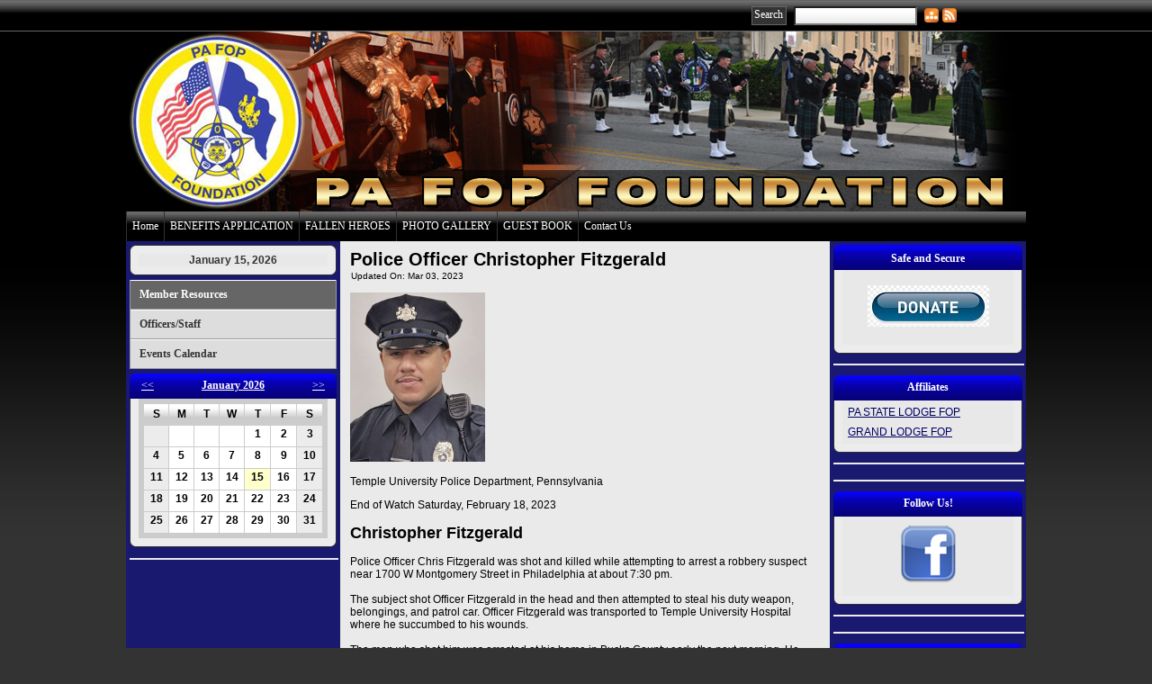

--- FILE ---
content_type: text/html;charset=UTF-8
request_url: https://pafopfoundation.org/?zone=/unionactive/view_article.cfm&HomeID=887796&page=Fallen20Officers
body_size: 54204
content:

<!DOCTYPE HTML PUBLIC "-//W3C//DTD HTML 4.01//EN" "http://www.w3.org/TR/html4/strict.dtd">
<html>
<head>

<title>PA FOP Foundation | FALLEN HEROES</title>
<meta name="keywords" content="union made, FOP">
<meta name="description" content="PA FOP Foundation">

<meta http-equiv="Content-Type" content="text/html; charset=utf-8">
<link rel="stylesheet" type="text/css" href="https://ajax.googleapis.com/ajax/libs/dojo/1.7.3/dijit/themes/tundra/tundra.css">
<link rel="stylesheet" title="site" type="text/css" href="site.css">
<link rel="stylesheet" title="site" type="text/css" href="custom_site.css">
<link rel="stylesheet" title="site" type="text/css" href="adminsite.css">
<link rel="shortcut icon" href="/favicon.ico" />
<script type="text/javascript" src="https://ajax.googleapis.com/ajax/libs/dojo/1.7.3/dojo/dojo.js" djConfig="parseOnLoad:true"></script>
<script src="js/site.js" type="text/javascript"></script>
<meta property="og:title" content="Police Officer Christopher Fitzgerald" />
    								<meta property="og:description" content=" 

Temple University Police Department, Pennsylvania

End of Watch Saturday, February 18, 2023



Christopher Fitzgerald

Police Officer Chris Fitzgerald was shot and killed while attempting to arrest a robbery suspect near 1700 W Montgomery Street in Philadelphia at about 7:30 pm." /><meta property="og:image" content="http://pafopfoundation.org/images/spacer.png" /></head>

<body id="body" class="tundra">

 <div><a name="top"></a></div>
 <table width="100%" border="0" cellspacing="0" cellpadding="0">
  <tr>
      <td align="center" valign="middle" class="toptable">
      <table width="930" border="0" cellspacing="0" cellpadding="0">
  <tr>
    <td><table border="0" cellspacing="0" cellpadding="0">
                  <tr>
                    
                      <td>&nbsp;</td>
                    
                  </tr>
              </table></td>
    <td align="right"><table border="0" cellspacing="0" cellpadding="0">
      <tr>
        <td align="right" valign="middle"><table width="100%" border="0" cellspacing="0" cellpadding="2">
          <tr>
            <td width="50" align="right" valign="top">                    
                      <form action="index.cfm?zone=/unionactive/search_page.cfm" method="post" name="form1" id="form1" style="margin:0px; padding:0px">
                        <table width="100%" border="0" cellspacing="0" cellpadding="4">
                          <tr>
                            <td valign="middle"><input type="submit" name="Submit" value="Search" class="buttoncolortop" /></td>
                            <td valign="middle"><input type="text" name="keyterm" size="15" maxlength="100" style="height:15px; background-image:url(js/dijit/themes/tundra/images/buttonEnabled.png);" />
                                <input type="hidden" name="action" value="search" /></td>
                          </tr>
                        </table>
                      </form>
                   </td>
            </tr>
        </table></td>
        <td width="20" valign="middle"><a href="" onclick="updatemain2column('index_blank.cfm?zone=/unionactive/sitemap.cfm');return false;"><img src="images/sitemapicon.png" alt="Site Map Icon" width="16" height="16" hspace="2" vspace="0" border="0" style="margin-top:3px" title="Site Map" /></a></td>
        <td width="20" valign="middle">
         
        <table border="0" cellspacing="0" cellpadding="0">
          <tr>
            <td align="right"><a href="" onclick="updatemain2column('index_blank.cfm?zone=/unionactive/rss_feeds.cfm');return false;"><img src="images/rss-icon.png" alt="RSS Feed icon" width="16" height="16" hspace="2" vspace="0" border="0" style="margin-top:3px" title="RSS Feeds" /></a></td>
            </tr>
        </table>        </td>
         <td valign="middle" width="40">
        
       
        <!-- AddThis Button BEGIN -->
<div class="addthis_toolbox addthis_default_style ">
<a class="addthis_button_facebook" style="cursor:pointer"></a>
<a class="addthis_button_twitter" style="cursor:pointer"></a></div>
<script type="text/javascript" src="https://s7.addthis.com/js/250/addthis_widget.js##username=xa-4cdb90377b31f759"></script>
<!-- AddThis Button END -->
        </td>
        </tr>
    </table></td>
  </tr>
</table>
</td>
    </tr>
</table>



<table width="100%" border="0" cellspacing="0" cellpadding="0" align="center">

  
    <tr>
      <td class="tablefarleft">&nbsp;</td>
      <td><table width="100%" border="0" cellpadding="0" cellspacing="0">
          <tr>
            <td valign="top">    <div><a name="top"></a></div> 
   <table width="100%" border="0" cellspacing="0" cellpadding="0" align="center">
    <tr> 
      <td valign="middle" > 
        <table width="100%" border="0" align="center" cellpadding="0" cellspacing="0">
          <tr> 
            <td  valign="middle"> 
              <table width="100%" border="0" cellspacing="0" cellpadding="0">
                <tr> 
                  <td > 
                    
                    <table width="100%" border="0" cellspacing="0" cellpadding="0">
                      <tr> 
                        <td width="90%"> 
                          
                          <img src="images/WH_FOP_PAfndtn.png" border=0 vspace="0" hspace="0" align="left"> 
                                                  </td>
                      </tr>
                    </table>                  </td>
                </tr>
              </table>            </td>
          </tr>
        </table>      </td>
    </tr>
  </table>

<!--[if lte IE 8]>
<script type="text/javascript" src="/menu/nodefire.js"></script>
<![endif]-->

<!--[if gt IE 8]>
<script type="text/javascript" src="/menu/nodefire_IE9.js"></script>
<![endif]-->

<![if !IE]>
<script type="text/javascript" src="/menu/nodefire.js"></script>
<![endif]>

	
		<!--[if lte IE 6]><style type="text/css">.nfPure .nfItem{width:0px;}</style><![endif]-->
		<!--[if lte IE 7]><style type="text/css">.nfMain,.nfMain .nfLink,.nfMain .nfSubS{zoom:1;}.nfPure .nfLink:hover{z-index:1101;}.nfPure .nfItem{display:inline !important;}</style><![endif]-->
		<style type="text/css">.nfMain, .nfSubC, .nfSubS{list-style:none;margin:0px;padding:0px;}.nfMain{position:relative;z-index:500;}.nfMain .nfSubC{visibility:hidden;position:absolute;}.nfMain .nfItem, .nfMain .nfLink{list-style:none;position:relative;display:block;white-space:nowrap;margin:0px;}.nfMain:after{content: ".";display:block;height:0px;clear:both;overflow:hidden;}.nfPure .nfItem:hover, .nfPure .nfItem:hover>.nfSubC{z-index:1101;visibility:inherit;}.nfPure .nfLink:focus{z-index:1102;}.nfMain .nfJSActiveItem{z-index:1101;}.nfMain .nfJSShowSub{z-index:1101;visibility:inherit;}.nfMain .nfItem div.nfLink {cursor:default;}.nfMain .nfItem {float:left;}.nfMain .nfItem .nfItem {float:none;}.nfMain .nfItem .nfSubC {top:100%;left:0px;width:auto;}.nfMain .nfSubC .nfItem .nfSubC {top:0px;left:100%;width:auto;}</style>
        
    
    
		<link rel="stylesheet" href="menu/styles.css" type="text/css">

        
        <ul id="myMenu" class="nfMain nfPure">
        
<li class="nfItem"><a href="index.cfm" class="nfLink">Home</a></li>

	
    <li class="nfItem"><a href="?zone=/unionactive/view_page.cfm&page=Benefits20Application" class="nfLink">BENEFITS APPLICATION</a>
    
		
	
	</li>

		
    <li class="nfItem"><a href="?zone=/unionactive/view_page.cfm&page=Fallen20Officers" class="nfLink">FALLEN HEROES</a>
    
		
	
	</li>

		
    <li class="nfItem"><a href="index.cfm?zone=/unionactive/gallery_view.cfm" class="nfLink">PHOTO GALLERY</a>
    
		
	
	</li>

		
    <li class="nfItem"><a href="index.cfm?zone=/unionactive/guestbook_form_060907.cfm" class="nfLink">GUEST BOOK</a>
    
		
	
	</li>

		
<li class="nfItem"><a href="?zone=/unionactive/contact.cfm" class="nfLink">Contact Us</a></li>

    
</ul>







<script type="text/javascript">


		/* ~~~~~~~ Create a new menu widget object with the API. ~~~~~~~~~~~~~*/

		//Menu configuration properties (hide and show timers in Milliseconds)
		var config = {showTimerMS:250,hideTimerMS:250};

		//Pass the menu object construcor an ID or object representing the root node of your structure
		var myMenu = new NF.widget.menu("myMenu", config);
	


		/*~~~~~~~~ Sub Show Animation w/Replicator ~~~~~~~~~~~~~*/

		//Create an animation clip for showing the menu.  Animate the CSS clip style from the center out.
		var clip = new NF.anim.clip({clip:{start:{value:'50% 50% 50% 50%', refNode:"self"}, end:{value:'0% 100% 100% 0%', refNode:"self"}}}, {frames:6,reset:true,hook:"NFplayOnSubShow"});

		//Create a new replicator where the master object is the clip. (Applies the clip effect to all sub menus)
		var subAnim_Show_Replicator = new NF.replicator("transition", {master:clip,widgetClass:"nfSubC",widgetLevel:'level>=1'});
		myMenu.addReplicator(subAnim_Show_Replicator);



		/*~~~~~~~~ Sub Hide Animation w/Replicator ~~~~~~~~~~~~~*/

		//Create an animation clip for hiding the menu.  Animate the CSS clip style from the edges to the center.
		clip = new NF.anim.clip({clip:{start:{value:'0% 100% 100% 0%', refNode:"self"}, end:{value:'50% 50% 50% 50%', refNode:"self"}}}, {frames:6,reset:true,hook:"NFplayOnSubHide"});

		//Create a new replicator where the master object is the clip. (Applies the clip effect to all sub menus)
		var subAnim_Hide_Replicator = new NF.replicator("transition", {master:clip,widgetClass:"nfSubC",widgetLevel:'level>=1'});
		myMenu.addReplicator(subAnim_Hide_Replicator);

	


		/* ~~~~~~~ Activate the menu object. (Converts the pure CSS menu to a script enhanced widget) ~~~~~~~~~~~~~*/

		//Activate the menu
		myMenu.activate();

	
	</script></td>
          </tr>
        </table></td>
      <td class="tablefarright">&nbsp;</td>
    </tr>
  
  <tr>
    <td valign="top" class="tablefarleftbottom">&nbsp;</td>
    <td valign="top" class="tableinner"><table width="100%" border="0" class="maintable" align="center" cellpadding="0" cellspacing="0">
        <tr>
          
            <td valign="top" bgcolor="#191970" class="leftcolumn">
            <table width="100%" border="0" cellspacing="0" cellpadding="0" class=newback>
                <tr>
                  <td><div id="leftcolumnspot" dojotype="dijit.layout.ContentPane" style="overflow:visible;">

		
                      <table width="100%" border="0" cellpadding="0" cellspacing="0" class="lefttable">
                      
                         <tr>
                          <td class="modulebottomspace">
                          
                          <table width="100%" cellpadding="0" cellspacing="0"  border="0" >
                          <tr>
                                <td> <TABLE WIDTH="100%" BORDER="0" CELLSPACING="0" CELLPADDING="0" id="datemodulecontainer" class=datemodulecontainer>
  <TR> 
    <TD class=LTEdge2></td>
    <TD align="center" class="whatsnewTopEdge"></td>
    <TD class=RTEdge2></td>
  </TR>
 <TR> 
    <TD class=LeftEdge><img src="images/spacer.png" width="10" height="10" /></td>
                <TD class="datemodulebox">                      
           
            <TABLE WIDTH="100%" BORDER="0" CELLSPACING="0" CELLPADDING="0" align="center" class="datemodulecontent">
             
              <TR> 
                <TD align="center"> 
                  <span class=datemoduletitle>January 15, 2026</span>
                               </TD>
              </TR>
            </TABLE>  
                     
               </TD>
             <TD class=RightEdge><img src="images/spacer.png" width="10" height="10" /></td>
  </TR> 
  <TR> 
    <TD class=BLEdge></td>
    <TD class=BottomEdge></td>
    <TD class=BREdge></td>
  </TR> 
</TABLE>

                                </td>
                              </tr>
                            </table>
                            
                            
                          </td>
                        </tr>
                        
                         <tr>
                          <td class="modulebottomspace">
                          
                          <table width="100%" cellpadding="0" cellspacing="0"  border="0" >
                          <tr>
                                <td> <script type="text/javascript" src="fullsidemenu/nodefire.js"></script>



	<!--Menu Widget Core CSS [Do not modify!]-->

		<!--[if lte IE 6]><style type="text/css">.nfPure .nfItem{width:0px;}</style><![endif]-->
		<!--[if lte IE 7]><style type="text/css">.nfMain,.nfMain .nfLink,.nfMain .nfSubS{zoom:1;}.nfPure .nfLink:hover{z-index:1101;}.nfPure .nfItem{display:inline !important;}</style><![endif]-->
		<style type="text/css">
#sidemenu.nfMain, #sidemenu.nfSubC, #sidemenu.nfSubS {
	list-style:none;
	margin:0px;
	padding:0px;
}
#sidemenu.nfMain {
	position:relative;
	z-index:1;
}
#sidemenu.nfMain .nfSubC {
	visibility:hidden;
	position:absolute;
}
#sidemenu.nfMain .nfItem, #sidemenu.nfMain .nfLink {
	list-style:none;
	position:relative;
	display:block;
	white-space:nowrap;
	margin:0px;
}
#sidemenu.nfMain:after {
	content: ".";
	display:block;
	height:0px;
	clear:both;
	overflow:hidden;
}
#sidemenu.nfPure .nfItem:hover, #sidemenu.nfPure .nfItem:hover>.nfSubC {
	z-index:1101;
	visibility:inherit;
}
#sidemenu.nfPure .nfLink:focus {
	z-index:1102;
}
.nfMain .nfJSActiveItem {
	z-index:1101;
}
#sidemenu.nfMain .nfJSShowSub {
	z-index:1101;
	visibility:inherit;
}
#sidemenu.nfMain .nfItem div.nfLink {
	cursor:default;
}
#sidemenu.nfMain .nfItem {
	float:left;
}
#sidemenu.nfMain .nfItem .nfItem {
	float:none;
}
#sidemenu.nfMain .nfItem .nfSubC {
	top:100%;
	left:0px;
	width:auto;
}
#sidemenu.nfMain .nfSubC .nfItem .nfSubC {
	top:0px;
	left:100%;
	width:auto;
}
</style>
        
<link rel="stylesheet" href="sidemenu/styles.css" type="text/css">   

<style type="text/css">
#sidemenu.nfMain .nfItem {float:none;width:auto;}
#sidemenu.nfMain .nfItem .nfSubC {top:0px;left:100%;width:auto;}
#sidemenu.nfMain .nfParent .nfLink {background-image:url('../fullsidemenu/images/arrow1_right.gif');background-position:97% 52%;background-repeat:no-repeat;}
</style>
        
	<!--Menu Widget CSS Styles [edit styles.css to change the look of the menu]-->
	
		     
        
        <ul id="sidemenu" class="nfMain nfPure">

  <li class="nfItem"><div tabindex=0 class="nfLink" style="background-color:#666666; color:#FFFFFF">Member Resources</div></li>
  
  
<!--  <li class="nfItem"><a href="?zone=/unionactive/member_main.cfm" class="nfLink">Member Home</a></li>-->
  
  
 <li class="nfItem"><a href="index.cfm?zone=/unionactive/officers.cfm" class="nfLink">Officers/Staff</a>
 
 
</li>

 <li class="nfItem"><a href="index.cfm?zone=/unionactive/calendar.cfm" class="nfLink">Events Calendar</a>
 
 
</li>

<!-- <li class="nfItem"><a href="?zone=/unionactive/user_signup.cfm" class="nfLink">Login</a></li>-->
<!---->
  
  



    
</ul>






<script type="text/javascript">



		/* ~~~~~~~ Create a new menu widget object with the API. ~~~~~~~~~~~~~*/

		//Menu configuration properties (hide and show timers in Milliseconds)
		var config = {showTimerMS:250,hideTimerMS:250};

		//Pass the menu object construcor an ID or object representing the root node of your structure
		var sidemenu = new NF.widget.menu("sidemenu", config);
	


		/* ~~~~~~~ Show Sub Animation Effect ~~~~~~~~~~~~~*/

		//Create a show sub animation clip (Use the CSS clip style to reveal the sub)
		var showClip = new NF.anim.clip({height:{start:'0px', end:{value:"100%",refNode:"self"}}}, {frames:10, reset:true, hook:'NFplayOnSubShow',  startStyles:{overflow:'hidden'}, endStyles:{overflow:'visible'}});	
	
		//Create a hide sub animation clip
		var hideClip = new NF.anim.clip({height:{start:{value:"100%",refNode:"self"}, end:'0px'}}, {frames:10, reset:true, hook:'NFplayOnSubHide', startStyles:{overflow:'hidden'}});	
		
		//Get all sub menu containers
		var subs = NF.widget.hierStructure.getSubsByLevel($("sidemenu"), "level==0");
	
		//Apply the hide and show clips to the menu subs as transitions
		NF.anim.transition.applyTimeline(subs, showClip);
		NF.anim.transition.applyTimeline(subs, hideClip);



		
		/* ~~~~~~~ Activate the menu object. (Converts the pure CSS menu to a script enhanced widget) ~~~~~~~~~~~~~*/

		//Activate the menu
		sidemenu.activate();


	
	</script> 
                                </td>
                              </tr>
                            </table>
                            
                            
                          </td>
                        </tr>
                        
                         <tr>
                          <td class="modulebottomspace">
                          
                          <table width="100%" cellpadding="0" cellspacing="0"  border="0" >
                          <tr>
                                <td> <DIV id="smallcalendarspot" style="height:194px; overflow:visible">

  

<TABLE WIDTH="100%" BORDER="0" CELLSPACING="0" CELLPADDING="0" id="calendarmodulecontainer">
  <TR> 
    <TD class=LTEdge> </td>
    <TD class=TopEdge><table width="100%" border="0" cellspacing="0" cellpadding="0" class=topedge>
      <tr>
        <td width="2%" nowrap="nowrap"><a href="?zone=/unionactive/calendar.cfm&amp;thisdate={ts '2025-12-01 00:00:00'}" class="calendarmoduletitle" onclick="flipcalendar('index_blank.cfm?zone=Modules/calendar_small_mod.cfm&thisdate229=12/01/2025');return false;">&lt;&lt;</a></td>
        <td width="96%" align="center" nowrap="nowrap">
      
          <a href="?zone=/unionactive/calendar.cfm&thisdate=01/01/2026" class="calendarmoduletitle"><b>January 2026</b></a>
          
          </td>
        <td width="2%" align="right" nowrap="nowrap"><a href="?zone=/unionactive/calendar.cfm&amp;thisdate={ts '2026-02-01 00:00:00'}" class="calendarmoduletitle" onclick="flipcalendar('index_blank.cfm?zone=Modules/calendar_small_mod.cfm&thisdate229=02/01/2026');return false;">&gt;&gt;</a></td>
      </tr>
    </table></td>
    <TD class=RTEdge></td>
  </TR>
  <TR> 
    <TD class=LeftEdge><img src="images/spacer.png" width="10" height="10" /></td>
  <TD>                      
            <TABLE WIDTH="100%" BORDER="0" CELLSPACING="0" CELLPADDING="2" class=calendarmodulebox>
              <TR> 
                <TD> 
                  <TABLE WIDTH="100%" BORDER="0" CELLSPACING="0" CELLPADDING="0" class=calendarmodulecontent>
                    <TR> 
                      <TD><table border="0" cellspacing="0" cellpadding="0" align="center" width="100%">
          <tr> 
            <td> 
              <table border="0" cellspacing="1" cellpadding="2" align="center" width="100%" class=calendarmodulecontainer>
                <tr align="center"> 
                  <td background="images/messageboard_head_03.jpg"><b><span>S</span></b></td>
                  <td background="images/messageboard_head_03.jpg"><b><span>M</span></b></td>
                  <td background="images/messageboard_head_03.jpg"><b><span>T</span></b></td>
                  <td background="images/messageboard_head_03.jpg"><b><span>W</span></b></td>
                  <td background="images/messageboard_head_03.jpg"><b><span>T</span></b></td>
                  <td background="images/messageboard_head_03.jpg"><b><span>F</span></b></td>
                  <td background="images/messageboard_head_03.jpg"><b><span>S</span></b></td>
                </tr>
                
                <tr align="center" valign="top"> 
                  
                  <td bgcolor="#ececec"> 
                    <b><span > 
                    
                    </span></b> </td>
                  
                  <td bgcolor="#ffffff"> 
                    <b><span > 
                    
                    </span></b></td>
                  
                  <td bgcolor="#ffffff"> 
                    <b><span > 
                    
                    </span></b></td>
                  
                  <td bgcolor="#ffffff"> 
                    <b><span > 
                    
                    </span></b></td>
                  
                  <td bgcolor="#ffffff"> 
                    <b><span > 
                    1 
                    </span></b></td>
                  
                  <td  bgcolor="#ffffff"> 
                    <b><span > 
                    2 
                    </span></b></td>
                  
                  <td bgcolor="#ececec"> 
                    <b><span > 
                    3 
                    </span></b></td>
                </tr>
                
                  <tr align="center" valign="top"> 
                    
                    <td bgcolor="#ececec"> 
                      <b><span > 
                      4 
                      </span></b></td>
                    
                    <td bgcolor="#ffffff"> 
                      <b><span > 
                      5 
                      </span></b></td>
                    
                    <td bgcolor="#ffffff"> 
                      <b><span > 
                      6 
                      </span></b></td>
                    
                    <td bgcolor="#ffffff"> 
                      <b><span > 
                      7 
                      </span></b></td>
                    
                    <td bgcolor="#ffffff"> 
                      <b><span > 
                      8 
                      </span></b></td>
                    
                    <td bgcolor="#ffffff"> 
                      <b><span > 
                      9 
                      </span></b></td>
                    
                    <td bgcolor="#ececec"> 
                      <b><span > 
                      10 
                      </span></b></td>
                  </tr>
                
                  <tr align="center" valign="top"> 
                    
                    <td bgcolor="#ececec"> 
                      <b><span > 
                      11 
                      </span></b></td>
                    
                    <td bgcolor="#ffffff"> 
                      <b><span > 
                      12 
                      </span></b></td>
                    
                    <td bgcolor="#ffffff"> 
                      <b><span > 
                      13 
                      </span></b></td>
                    
                    <td bgcolor="#ffffff"> 
                      <b><span > 
                      14 
                      </span></b></td>
                    
                    <td bgcolor="#ffffcc"> 
                      <b><span > 
                      15 
                      </span></b></td>
                    
                    <td bgcolor="#ffffff"> 
                      <b><span > 
                      16 
                      </span></b></td>
                    
                    <td bgcolor="#ececec"> 
                      <b><span > 
                      17 
                      </span></b></td>
                  </tr>
                
                  <tr align="center" valign="top"> 
                    
                    <td bgcolor="#ececec"> 
                      <b><span > 
                      18 
                      </span></b></td>
                    
                    <td bgcolor="#ffffff"> 
                      <b><span > 
                      19 
                      </span></b></td>
                    
                    <td bgcolor="#ffffff"> 
                      <b><span > 
                      20 
                      </span></b></td>
                    
                    <td bgcolor="#ffffff"> 
                      <b><span > 
                      21 
                      </span></b></td>
                    
                    <td bgcolor="#ffffff"> 
                      <b><span > 
                      22 
                      </span></b></td>
                    
                    <td bgcolor="#ffffff"> 
                      <b><span > 
                      23 
                      </span></b></td>
                    
                    <td bgcolor="#ececec"> 
                      <b><span > 
                      24 
                      </span></b></td>
                  </tr>
                
                  <tr align="center" valign="top"> 
                    
                    <td bgcolor="#ececec"> 
                      <b><span > 
                      25 
                      </span></b></td>
                    
                    <td bgcolor="#ffffff"> 
                      <b><span > 
                      26 
                      </span></b></td>
                    
                    <td bgcolor="#ffffff"> 
                      <b><span > 
                      27 
                      </span></b></td>
                    
                    <td bgcolor="#ffffff"> 
                      <b><span > 
                      28 
                      </span></b></td>
                    
                    <td bgcolor="#ffffff"> 
                      <b><span > 
                      29 
                      </span></b></td>
                    
                    <td bgcolor="#ffffff"> 
                      <b><span > 
                      30 
                      </span></b></td>
                    
                    <td bgcolor="#ececec"> 
                      <b><span > 
                      31 
                      </span></b></td>
                  </tr>
                
              </table>            </td>
          </tr>
        </table></TD>
                    </TR>
                  </TABLE>                </TD>
              </TR>
            </TABLE>
      </TD>
             <TD class=RightEdge><img src="images/spacer.png" width="10" height="10" /></td>
  </TR>
  <TR> 
    <TD class=BLEdge></td>
    <TD class=BottomEdge></td>
    <TD class=BREdge></td>
  </TR>
</TABLE>


</DIV> 
                                </td>
                              </tr>
                            </table>
                            
                            
                          </td>
                        </tr>
                        
                         <tr>
                          <td class="modulebottomspace">
                          
                          <table width="100%" cellpadding="0" cellspacing="0"  border="0" >
                          <tr>
                                <td> 
<hr noshade align="center" width="100%" size="2" color=ececec>

                                </td>
                              </tr>
                            </table>
                            
                            
                          </td>
                        </tr>
                        
                        
                    </table>
                    
        
          
            
                    </div>

                    
                    </td>
                </tr>
              </table></td>
          
          <td valign="top"><table width="100%" border="0" cellpadding="0" cellspacing="0" class=maincolumn>
              <tr>
                <td><table width="100%" border="0" cellspacing="0" cellpadding="0">
                    <tr>
                      <td height="500" valign="top">
					  <div id="maincolumnspot" style="z-index:1; overflow:visible;" dojotype="dijit.layout.ContentPane">
					  <!-- check public/private -->

<!-- END check public/private -->




<style type="text/css">
#articleimagetable {
	width:50%;
	float:right;
	margin:20px
}

.imagedisplay{max-width:400px}
@media only screen and (max-width: 1000px){
	#articleimagetable {
	width:100%;
	margin:0px
}
.imagedisplay{max-width:100%}
}
</style>

<table width="100%" border="0" cellspacing="0" cellpadding="5">
  <tr>
    <td>
      <table width="100%" border="0" cellspacing="0" cellpadding="0">
        <tr>
          <td>
		   
                <span class="articleheader">Police Officer Christopher Fitzgerald</span>
                 </td>
        </tr>
      </table>
      
        <table width="100%" border="0" cellspacing="0" cellpadding="0">
          <tr>
            <td><table border="0" cellspacing="0" cellpadding="1">
                <tr align="center">
                
              
                
                
                <td nowrap="nowrap" class="pagedates">
                    
                   Updated On: Mar 03, 2023 </td>
                </tr>
               
                
            </table>
        
                </td>
          </tr>
          <tr>
            <td valign="top">
			<p><a data-lightbox="officer-photo" href="https://www.odmp.org/media/image/officer/26608/orig/c_fitzgerald-christopher.jpg"><img alt="Sergeant Christopher D. Fitzgerald | Temple University Police Department, Pennsylvania" class="officer-img" src="https://www.odmp.org/media/image/officer/26608/orig/c_fitzgerald-christopher.jpg" style="height: 188px; width: 150px;" title="Sergeant Christopher D. Fitzgerald | Temple University Police Department, Pennsylvania" /> </a></p>

<p></p>

<p class="officer-agency">Temple University Police Department, Pennsylvania</p>

<p class="officer-eow"><span class="label">End of Watch</span> Saturday, February 18, 2023</p>

<div class="col-md-6">
<section class="officer-incident-description">
<h3><span style="font-size:18px;">Christopher Fitzgerald</span></h3>

<p>Police Officer Chris Fitzgerald was shot and killed while attempting to arrest a robbery suspect near 1700 W Montgomery Street in Philadelphia at about 7:30 pm.<br />
<br />
The subject shot Officer Fitzgerald in the head and then attempted to steal his duty weapon, belongings, and patrol car. Officer Fitzgerald was transported to Temple University Hospital where he succumbed to his wounds.<br />
<br />
The man who shot him was arrested at his home in Bucks County early the next morning. He was charged with the murder of a law enforcement officer, robbery, carjacking, and several other offenses.<br />
<br />
Officer Fitzgerald had served with the Temple University Police Department for two years.</p>
</section>
</div>


                <br />
              
            </td>
          </tr>
                  </table>
                  
                     <table cellpadding="0" cellspacing="0" style="padding-bottom:8px"> 
             <tr>
                  <td colspan="5" nowrap="nowrap">
                  
                  <link rel="stylesheet" href="https://cdnjs.cloudflare.com/ajax/libs/font-awesome/4.7.0/css/font-awesome.min.css">


<div style="margin-top:50px">

<div style="padding:5px">
<div class="social-share-bar"><div style="margin-top:5px">Share:</div>
    <a href="https://www.facebook.com/sharer/sharer.php?u=https://pafopfoundation.org /?zone=/unionactive/view_article.cfm%26homeID=887796%26page=Fallen20Officers" target="_blank" class="share-link facebook">
        <i class="fa fa-facebook"></i>
    </a>
    <a href="https://twitter.com/intent/tweet?url=https://pafopfoundation.org /?zone=/unionactive/view_article.cfm%26homeID=887796%26page=Fallen20Officers&text= 

Temple University Police Department, Pennsylvania

End of Watch Saturday, February 18, 2023



Christopher Fitzgerald

Police Officer Chris Fitzgerald was shot and killed while attempting to arrest a robbery suspect near 1700 W Montgomery Street in Philadelphia at about 7:30 pm." target="_blank" class="share-link twitter">
        <i class="fa fa-twitter"></i>
    </a>
    <a href="https://www.linkedin.com/shareArticle?mini=true&url=https://pafopfoundation.org /?zone=/unionactive/view_article.cfm%26homeID=887796%26page=Fallen20Officers&shareTitle=Police Officer Christopher Fitzgerald&summary= 

Temple University Police Department, Pennsylvania

End of Watch Saturday, February 18, 2023



Christopher Fitzgerald

Police Officer Chris Fitzgerald was shot and killed while attempting to arrest a robbery suspect near 1700 W Montgomery Street in Philadelphia at about 7:30 pm.&source=" target="_blank" class="share-link linkedin">
        <i class="fa fa-linkedin"></i>
    </a>

  
    <a href="https://pinterest.com/pin/create/button/?url=https://pafopfoundation.org /?zone=/unionactive/view_article.cfm%26homeID=887796%26page=Fallen20Officers&media=[IMAGE_URL]&description= 

Temple University Police Department, Pennsylvania

End of Watch Saturday, February 18, 2023



Christopher Fitzgerald

Police Officer Chris Fitzgerald was shot and killed while attempting to arrest a robbery suspect near 1700 W Montgomery Street in Philadelphia at about 7:30 pm." target="_blank" class="share-link pinterest">
        <i class="fa fa-pinterest"></i>
    </a>

    <a href="https://www.tumblr.com/widgets/share/tool?canonicalUrl=https://pafopfoundation.org /?zone=/unionactive/view_article.cfm%26homeID=887796%26page=Fallen20Officers&title=Police Officer Christopher Fitzgerald&caption= 

Temple University Police Department, Pennsylvania

End of Watch Saturday, February 18, 2023



Christopher Fitzgerald

Police Officer Chris Fitzgerald was shot and killed while attempting to arrest a robbery suspect near 1700 W Montgomery Street in Philadelphia at about 7:30 pm.&tags=" target="_blank" class="share-link tumblr">
        <i class="fa fa-tumblr"></i></a>
        
            <a href="mailto:?subject=Police Officer Christopher Fitzgerald&body= 

Temple University Police Department, Pennsylvania

End of Watch Saturday, February 18, 2023



Christopher Fitzgerald

Police Officer Chris Fitzgerald was shot and killed while attempting to arrest a robbery suspect near 1700 W Montgomery Street in Philadelphia at about 7:30 pm.%20https://pafopfoundation.org /?zone=/unionactive/view_article.cfm%26homeID=887796%26page=Fallen20Officers" target="_blank" class="share-link email">
        <i class="fa fa-envelope"></i>
    </a>
</div>

</div></div>


<style>

.social-share-bar {
    display: flex;
    justify-content: center;
    gap: 10px;
    padding: 10px;
}

.share-link {
    display: flex;
    align-items: center;
    justify-content: center;
    width: 35px;
    height: 35px;
    border-radius: 50%;
    color: #fff !important;
    text-decoration: none !important;
}

.facebook {
    background-color: #3b5998;
}

.twitter {
    background-color: #55acee;
}

.linkedin {
    background-color: #0077b5;
}

.email {
    background-color: #dd4b39;
}

.instagram {
    background-color: #C13584; /* Instagram brand color */
}

.pinterest {
    background-color: #E60023; /* Pinterest brand color */
}

.tumblr {
    background-color: #34526f; /* Tumblr brand color */
}



</style>


</td>
                </tr>
                </table>
                  
                  
       </td>
  </tr>
</table>

                        </div>
                      </td>
                    </tr>
                  </table></td>
              </tr>
          </table></td>
            
          
          
            <td valign="top" bgcolor="#191970" class="rightcolumn">
            
            <div id="rightcolumnspot" dojotype="dijit.layout.ContentPane" style="z-index:-5; overflow:visible">
          
            
                
                <table width="100%" border="0" cellpadding="0" cellspacing="0" class="righttable">
                
                
                  <tr>
                    <td class="modulebottomspace">
                    <table width="100%" cellpadding="0" cellspacing="0"  border="0" >
                    <tr>
                          <td>
                              <div>
<table border="0" cellpadding="0" cellspacing="0" class="modulecontainer" width="100%">
	<tbody>
		<tr>
			<td class="LTEdge"></td>
			<td align="center" class="TopEdge"><span style="font-size:16px;"><strong><span class="moduletitle">Safe and Secure</span></strong></span></td>
			<td class="RTEdge"></td>
		</tr>
		<tr>
			<td class="LeftEdge"><img height="10" src="images/spacer.png" width="10" /></td>
			<td>
			<table border="0" cellpadding="2" cellspacing="0" class="modulebox" width="100%">
				<tbody>
					<tr>
						<td>
						<table border="0" cellpadding="0" cellspacing="0" class="modulecontent" width="100%">
							<tbody>
								<tr>
									<td>
									<p></p>

									<p style="text-align: center;"><a href="https://unionly.io/o/pafopfoundation"><img alt="" src="[data-uri]" /></a></p>

									<p></p>
									</td>
								</tr>
							</tbody>
						</table>
						</td>
					</tr>
				</tbody>
			</table>
			</td>
			<td class="RightEdge"><img height="10" src="images/spacer.png" width="10" /></td>
		</tr>
		<tr>
			<td class="BLEdge"></td>
			<td class="BottomEdge"></td>
			<td class="BREdge"></td>
		</tr>
	</tbody>
</table>
</div>

                                                   </td>
                        </tr>
                      </table></td>
                  </tr>
                  
                  <tr>
                    <td class="modulebottomspace">
                    <table width="100%" cellpadding="0" cellspacing="0"  border="0" >
                    <tr>
                          <td>
                              
<hr noshade align="center" width="100%" size="2" color=ececec>

                                                   </td>
                        </tr>
                      </table></td>
                  </tr>
                  
                  <tr>
                    <td class="modulebottomspace">
                    <table width="100%" cellpadding="0" cellspacing="0"  border="0" >
                    <tr>
                          <td>
                              

<TABLE WIDTH="100%" BORDER="0" CELLSPACING="0" CELLPADDING="0" id="Affiliatesmodulecontainer" class="Affiliatesmodulecontainer">
  <TR> 
    <TD class=LTEdge> </td>
    <TD align="center" class=TopEdge><span class="Affiliatesmoduletitle">Affiliates</span></td>
    <TD class=RTEdge><img src="images/spacer.png" width="10" height="10" /></td>
  </TR>
  <TR> 
    <TD class=LeftEdge><img src="images/spacer.png" width="10" height="10" /></td>
                <TD class=Affiliatesmodulebox>                      
            <TABLE WIDTH="100%" BORDER="0" CELLSPACING="0" CELLPADDING="2">
              <TR> 
                <TD> 
                  <TABLE WIDTH="100%" BORDER="0" CELLSPACING="0" CELLPADDING="0">
                  <tr>
    <td class=Affiliatesmodulecontent><A href="http://www.pafop.org" target="_blank" class="Affiliatesmodulecontent">PA STATE LODGE FOP</A></td>
  </tr><tr>
    <td class=Affiliatesmodulecontent><A href="http://www.fop.net" target="_blank" class="Affiliatesmodulecontent">GRAND LODGE FOP</A></td>
  </tr>
                  </TABLE>                </TD>
              </TR>
            </TABLE>                </TD>
               <TD class=RightEdge><img src="images/spacer.png" width="10" height="10" /></td>
  </TR>
  <TR> 
    <TD class=BLEdge></td>
    <TD class=BottomEdge></td>
    <TD class=BREdge></td>
  </TR>
</TABLE>

                                                   </td>
                        </tr>
                      </table></td>
                  </tr>
                  
                  <tr>
                    <td class="modulebottomspace">
                    <table width="100%" cellpadding="0" cellspacing="0"  border="0" >
                    <tr>
                          <td>
                              
<hr noshade align="center" width="100%" size="2" color=ececec>

                                                   </td>
                        </tr>
                      </table></td>
                  </tr>
                  
                  <tr>
                    <td class="modulebottomspace">
                    <table width="100%" cellpadding="0" cellspacing="0"  border="0" >
                    <tr>
                          <td>
                              
<hr noshade align="center" width="100%" size="2" color=ececec>

                                                   </td>
                        </tr>
                      </table></td>
                  </tr>
                  
                  <tr>
                    <td class="modulebottomspace">
                    <table width="100%" cellpadding="0" cellspacing="0"  border="0" >
                    <tr>
                          <td>
                              

<TABLE WIDTH="100%" BORDER="0" CELLSPACING="0" CELLPADDING="0" id="organizemodulecontainer" class=organizemodulecontainer>
  <TR> 
    <TD class=LTEdge> </td>
    <TD align="center" class=TopEdge><span class="organizemoduletitle">Follow Us!</span></td>
    <TD class=RTEdge></td>
  </TR>
  <TR> 
    <TD class=LeftEdge><img src="images/spacer.png" width="10" height="10" /></td>
                <TD>                      
            <TABLE WIDTH="100%" BORDER="0" CELLSPACING="0" CELLPADDING="2" class=organizemodulebox>
              <TR> 
                <TD> 
                  <TABLE WIDTH="100%" BORDER="0" CELLSPACING="0" CELLPADDING="0" class=organizemodulecontent>
                    <TR> 
                      
                <TD><table width="100%" border="0" cellspacing="2" cellpadding="3">
  <tr>
    <td align="center"><a href="https://www.facebook.com/PaStateFop/photos/a.407642765981798.97575.402961586449916/1688304601248935/?type=3&theater" target="_blank"><img src="/images/facebook_page_icon.png" alt="Facebook icon" title="Visit our Facebook page" width="65" height="65" border="0" /></a></</td> 
  </tr>
</table></TD>
                    </TR>
                  </TABLE>                </TD>
              </TR>
            </TABLE>                </TD>
             <TD class=RightEdge><img src="images/spacer.png" width="10" height="10" /></td>
  </TR>
  <TR> 
    <TD class=BLEdge></td>
    <TD class=BottomEdge></td>
    <TD class=BREdge></td>
  </TR>
</TABLE>

                                                   </td>
                        </tr>
                      </table></td>
                  </tr>
                  
                  <tr>
                    <td class="modulebottomspace">
                    <table width="100%" cellpadding="0" cellspacing="0"  border="0" >
                    <tr>
                          <td>
                              
<hr noshade align="center" width="100%" size="2" color=ececec>

                                                   </td>
                        </tr>
                      </table></td>
                  </tr>
                  
                  <tr>
                    <td class="modulebottomspace">
                    <table width="100%" cellpadding="0" cellspacing="0"  border="0" >
                    <tr>
                          <td>
                              
<hr noshade align="center" width="100%" size="2" color=ececec>

                                                   </td>
                        </tr>
                      </table></td>
                  </tr>
                  
                  <tr>
                    <td class="modulebottomspace">
                    <table width="100%" cellpadding="0" cellspacing="0"  border="0" >
                    <tr>
                          <td>
                              

<TABLE WIDTH="100%" BORDER="0" CELLSPACING="0" CELLPADDING="0" id="linksmodulecontainer" class="linksmodulecontainer">
<TR> 
    <TD class=LTEdge> </td>
    <TD align="center" class=TopEdge><span class="linksmoduletitle">Important Links</span></td>
    <TD class=RTEdge></td>
  </TR>
  <TR> 
    <TD class=LeftEdge><img src="images/spacer.png" width="10" height="10" /></td>
<TD>                      
            <TABLE WIDTH="100%" BORDER="0" CELLSPACING="0" CELLPADDING="2" class="linksmodulebox">
              <TR> 
                <TD> 
                  <TABLE WIDTH="100%" BORDER="0" CELLSPACING="4" CELLPADDING="5">
                    
                      <tr>
    <td><A href="http://www.odmp.org" target="_blank" class="linksmodulecontent" style="padding:0px; margin:0px">Officer Down Memorial Page</A></td></tr>
                  </TABLE>                </TD>
              </TR>
            </TABLE>                </TD>
              <TD class=RightEdge><img src="images/spacer.png" width="10" height="10" /></td>
  </TR>
  <TR> 
    <TD class=BLEdge></td>
    <TD class=BottomEdge></td>
    <TD class=BREdge></td>
  </TR>
</TABLE>

                                                   </td>
                        </tr>
                      </table></td>
                  </tr>
                  
                  <tr>
                    <td class="modulebottomspace">
                    <table width="100%" cellpadding="0" cellspacing="0"  border="0" >
                    <tr>
                          <td>
                              
<hr noshade align="center" width="100%" size="2" color=ececec>

                                                   </td>
                        </tr>
                      </table></td>
                  </tr>
                  
              </table>
              
              
              </div>
              
              
              </td>
          
          
          
        </tr>
      </table></td>
    <td valign="top" class="tablefarrightbottom">&nbsp;</td>
  </tr>
  <tr>
    <td align="center" valign="top" class="tablefarleft" style="background-image:none">&nbsp;</td>
    <td align="center" valign="top" class="tableinner">
     <table width="100%" border="0" cellspacing="0" cellpadding="0" class="bottomtable">
        <tr>
            <td rowspan="2" align="left" valign="top" nowrap>
                     
			
                    
<ul id="bottomtablenavlist" style="margin:0px; padding:5px; float:left; display:inline; width:100%;">                    
 <li style="padding:20px">                   
 <a href="?zone=/unionactive/user_signup.cfm"><b>PA FOP Foundation</b></a>
<br><br>
			 Copyright &copy; 2026, All Rights Reserved.<br>
            Powered By <b><A href="http://www.unionactive.com" target="_blank" class="bottomtablelink">UnionActive&#153;</A></b>
             </td>
            <td width="180" align="center" valign="top"><a href="http://www.unions-america.com" target="_blank">
            <img src="images/UALOGO.jpg" alt="Visit Unions-America.com!" width="186" height="82" hspace="0" vspace="0" border="0" title="Visit Unions-America.com"></a></td>
          </tr>
        <tr>
          <td align="right" valign="top"><table width="100%" border="0" cellspacing="0" cellpadding="0">
  <tr>
    <td align="right"><br>
<a href="#top"><img src="../images/footer_anchor.png" onClick="topofpage();return false" alt="Top of Page image" border="0" title="Top of Page" width="25" height="15"></a></td>
    
  </tr>
</table></td>
        </tr>
      </table>
    </td>
    <td align="center" valign="top" class="tablefarright" style="background-image:none">&nbsp;</td>
  </tr>
</table>

</body>
</html>




--- FILE ---
content_type: text/css
request_url: https://pafopfoundation.org/menu/styles.css
body_size: 4194
content:
	/*~~~~~~~~~~~~~~~~ Menu Styles (global - all menus) ~~~~~~~~~~~~~~~~*/



	/******[Main Menu]******/

	/*Main Menu Container*/
	.nfMain {background-color:#000000;background-image:url('/images/topfade_21.jpg');padding:0px 0px 0px 0px; background-repeat:repeat-x}

	/*Item Links*/
	.nfMain .nfLink {border-style:solid;border-width:0px 0px 0px 1px;border-color:#333;padding:9px 6px 9px 6px;font-family:verdana;font-size:12px;color:#fff;text-decoration:none;}

	/*Item Links - Parent*/
	.nfMain .nfParent .nfLink {background-position:92% 52%;background-repeat:no-repeat;}
	.nfMain .nfParent .nfSubS .nfLink {background-image:none;}

	/*Item Links - Hover (duplicate styles below!)*/
	.nfPure .nfItem:hover>.nfLink, .nfPure .nfItem:hover>*>.nfLink {text-decoration:underline;}
	.nfPure .nfLink:hover, .nfMain .nfJSHover {text-decoration:underline;}

	/*Item Links - Active*/
	.nfMain .nfItem .nfJSActive {border-bottom-color:#e5ebf7;background-color:#e5ebf7;color:#425fa7;text-decoration:underline;}
	
	/*Item Links - Focus*/
	.nfPure .nfLink:focus, .nfMain .nfItem .nfJSFocus {text-decoration:underline;}	

	/*Item Links - Breadcrumbs*/
	.nfMain .nfItem .nfJSBreadcrumb {}



	/******[Sub Menus]******/
	
	/*Sub Menu Styles*/
	.nfMain .nfSubS {background-color:#e5ebf7;padding:20px;}
	.nfMain .nfSubS { width:160px; white-space:normal; border:solid 1px #333;border-width:0px 1px 1px 1px;background-color:#e5ebf7;-moz-border-radius-bottomLeft:10px;-moz-border-radius-bottomRight:10px;-webkit-border-bottom-right-radius:10px;-webkit-border-bottom-left-radius:10px;}

	/*Sub Menu Position Offsets - Level 2*/
	.nfMain .nfSubS .nfSubC {margin:-1px 0px 0px 0px;}

	/*Sub Menu Styles - Level 2*/
	.nfMain .nfSubS .nfSubS {border-width:1px;}
	.nfMain .nfSubS .nfSubS {-moz-border-radius-topRight:10px;-moz-border-radius-bottomLeft:10px;-moz-border-radius-bottomRight:10px;-webkit-border-bottom-right-radius:10px;-webkit-border-bottom-left-radius:10px;-webkit-border-top-right-radius:10px;padding:5px 15px 5px 15px}

	/*Item Links*/
	.nfMain .nfSubS .nfLink {border-style:solid;border-width:0px 0px 1px 0px;border-color:#999;padding:6px 25px 6px 5px;font-size:13px;color:#55556a; width:150px; white-space:normal;}

	/*Item Links - Parent*/
	.nfMain .nfSubS .nfParent .nfLink {background-image:url('images/arrow1_right.gif'); background-position:95% 50%;}
	.nfMain .nfSubS .nfParent .nfSubS .nfLink {background-image:none;}
	
	/*Item Links - Last Child (ignored by IE8 & down)*/
	.nfMain .nfSubS .nfItem:last-child .nfLink {border-width:0px;}
	
	/*Item Links - Hover (duplicate styles below!)*/
	.nfMain .nfSubC .nfItem:hover>.nfLink {}
	.nfMain .nfSubC .nfLink:hover, .nfMain .nfSubC .nfJSHover {}

	/*Item Links - Active*/
	.nfMain .nfSubS .nfItem .nfJSActive {background-color:#ccd0e3;color:#425fa7;text-decoration:underline;}
	
	/*Item Links - Focus*/
	.nfPure .nfSubS .nfLink:focus, .nfMain .nfSubS .nfItem .nfJSFocus {color:#03f;}	

	/*Item Links - Breadcrumbs*/
	.nfMain .nfSubS .nfItem .nfJSBreadcrumb {}

	

	/******[Custom Menu Classes and Styles]******/

	.custTitle {font-size:1em;margin:20px 0px 5px 0px;color:#55556a;font-weight:bold;}
	.custTitleBoxed {font-size:.9em;margin:20px 0px 5px 0px;color:#55556a;padding:8px;border-style:solid;border-width:1px;background-color:#fff;border-color:#979cb6;-moz-border-radius:4px;-webkit-border-radius:4px;}
	.custTitleTop {margin:5px 0px 5px 0px;}	
	
	.custMegaSub {width:560px; height:400px; overflow:auto;}
	.custMegaItem {font-size:.9em;}

	.megaContentRight {position:relative;width:140px;left:330px;}
	.megaContentMiddle {position:absolute;width:140px;left:170px;}
	.megaContentLeft {position:absolute;width:140px;}
	.megaContentMiddle ul, .megaContentLeft ul, .megaContentRight ul {list-style-type:circle;margin:10px 0px 0px 24px;padding:0px; white-space:normal; width:120px}

	.megaTopTitle {width:440px;font-size:1em;color:#55556a;white-space:normal;margin-bottom:10px;padding:8px;border-style:solid;border-width:1px;background-color:#fff;border-color:#979cb6;-moz-border-radius:4px;-webkit-border-radius:4px;}
	.megaTitle {color:#55556a;white-space:normal;}

--- FILE ---
content_type: text/javascript; charset=UTF-8
request_url: https://ajax.googleapis.com/ajax/libs/dojo/1.7.3/dijit//form/_ToggleButtonMixin.js
body_size: -497
content:
//>>built
define("dijit/form/_ToggleButtonMixin",["dojo/_base/declare","dojo/dom-attr"],function(_1,_2){return _1("dijit.form._ToggleButtonMixin",null,{checked:false,_aria_attr:"aria-pressed",_onClick:function(_3){var _4=this.checked;this._set("checked",!_4);var _5=this.inherited(arguments);this.set("checked",_5?this.checked:_4);return _5;},_setCheckedAttr:function(_6,_7){this._set("checked",_6);_2.set(this.focusNode||this.domNode,"checked",_6);(this.focusNode||this.domNode).setAttribute(this._aria_attr,_6?"true":"false");this._handleOnChange(_6,_7);},reset:function(){this._hasBeenBlurred=false;this.set("checked",this.params.checked||false);}});});

--- FILE ---
content_type: text/javascript; charset=UTF-8
request_url: https://ajax.googleapis.com/ajax/libs/dojo/1.7.3/dojo//parser.js
body_size: 2129
content:
/*
	Copyright (c) 2004-2011, The Dojo Foundation All Rights Reserved.
	Available via Academic Free License >= 2.1 OR the modified BSD license.
	see: http://dojotoolkit.org/license for details
*/

//>>built
define("dojo/parser",["./_base/kernel","./_base/lang","./_base/array","./_base/html","./_base/window","./_base/url","./_base/json","./aspect","./date/stamp","./query","./on","./ready"],function(_1,_2,_3,_4,_5,_6,_7,_8,_9,_a,_b){new Date("X");var _c={"dom-attributes-explicit":document.createElement("div").attributes.length<40};function _d(_e){return _c[_e];};_1.parser=new function(){var _f={};function _10(_11){var map={};for(var _12 in _11){if(_12.charAt(0)=="_"){continue;}map[_12.toLowerCase()]=_12;}return map;};_8.after(_2,"extend",function(){_f={};},true);var _13={};this._functionFromScript=function(_14,_15){var _16="";var _17="";var _18=(_14.getAttribute(_15+"args")||_14.getAttribute("args"));if(_18){_3.forEach(_18.split(/\s*,\s*/),function(_19,idx){_16+="var "+_19+" = arguments["+idx+"]; ";});}var _1a=_14.getAttribute("with");if(_1a&&_1a.length){_3.forEach(_1a.split(/\s*,\s*/),function(_1b){_16+="with("+_1b+"){";_17+="}";});}return new Function(_16+_14.innerHTML+_17);};this.instantiate=function(_1c,_1d,_1e){var _1f=[],_1d=_1d||{};_1e=_1e||{};var _20=(_1e.scope||_1._scopeName)+"Type",_21="data-"+(_1e.scope||_1._scopeName)+"-",_22=_21+"type",_23=_21+"props",_24=_21+"attach-point",_25=_21+"attach-event",_26=_21+"id";var _27={};_3.forEach([_23,_22,_20,_26,"jsId",_24,_25,"dojoAttachPoint","dojoAttachEvent","class","style"],function(_28){_27[_28.toLowerCase()]=_28.replace(_1e.scope,"dojo");});_3.forEach(_1c,function(obj){if(!obj){return;}var _29=obj.node||obj,_2a=_20 in _1d?_1d[_20]:obj.node?obj.type:(_29.getAttribute(_22)||_29.getAttribute(_20)),_2b=_13[_2a]||(_13[_2a]=_2.getObject(_2a)),_2c=_2b&&_2b.prototype;if(!_2b){throw new Error("Could not load class '"+_2a);}var _2d={};if(_1e.defaults){_2.mixin(_2d,_1e.defaults);}if(obj.inherited){_2.mixin(_2d,obj.inherited);}var _2e;if(_d("dom-attributes-explicit")){_2e=_29.attributes;}else{var _2f=/^input$|^img$/i.test(_29.nodeName)?_29:_29.cloneNode(false),_30=_2f.outerHTML.replace(/=[^\s"']+|="[^"]*"|='[^']*'/g,"").replace(/^\s*<[a-zA-Z0-9]*/,"").replace(/>.*$/,"");_2e=_3.map(_30.split(/\s+/),function(_31){var _32=_31.toLowerCase();return {name:_31,value:(_29.nodeName=="LI"&&_31=="value")||_32=="enctype"?_29.getAttribute(_32):_29.getAttributeNode(_32).value,specified:true};});}var i=0,_33;while(_33=_2e[i++]){if(!_33||!_33.specified){continue;}var _34=_33.name,_35=_34.toLowerCase(),_36=_33.value;if(_35 in _27){switch(_27[_35]){case "data-dojo-props":var _37=_36;break;case "data-dojo-id":case "jsId":var _38=_36;break;case "data-dojo-attach-point":case "dojoAttachPoint":_2d.dojoAttachPoint=_36;break;case "data-dojo-attach-event":case "dojoAttachEvent":_2d.dojoAttachEvent=_36;break;case "class":_2d["class"]=_29.className;break;case "style":_2d["style"]=_29.style&&_29.style.cssText;break;}}else{if(!(_34 in _2c)){var map=(_f[_2a]||(_f[_2a]=_10(_2c)));_34=map[_35]||_34;}if(_34 in _2c){switch(typeof _2c[_34]){case "string":_2d[_34]=_36;break;case "number":_2d[_34]=_36.length?Number(_36):NaN;break;case "boolean":_2d[_34]=_36.toLowerCase()!="false";break;case "function":if(_36===""||_36.search(/[^\w\.]+/i)!=-1){_2d[_34]=new Function(_36);}else{_2d[_34]=_2.getObject(_36,false)||new Function(_36);}break;default:var _39=_2c[_34];_2d[_34]=(_39&&"length" in _39)?(_36?_36.split(/\s*,\s*/):[]):(_39 instanceof Date)?(_36==""?new Date(""):_36=="now"?new Date():_9.fromISOString(_36)):(_39 instanceof _1._Url)?(_1.baseUrl+_36):_7.fromJson(_36);}}else{_2d[_34]=_36;}}}if(_37){try{_37=_7.fromJson.call(_1e.propsThis,"{"+_37+"}");_2.mixin(_2d,_37);}catch(e){throw new Error(e.toString()+" in data-dojo-props='"+_37+"'");}}_2.mixin(_2d,_1d);var _3a=obj.node?obj.scripts:(_2b&&(_2b._noScript||_2c._noScript)?[]:_a("> script[type^='dojo/']",_29));var _3b=[],_3c=[],_3d=[],on=[];if(_3a){for(i=0;i<_3a.length;i++){var _3e=_3a[i];_29.removeChild(_3e);var _3f=(_3e.getAttribute(_21+"event")||_3e.getAttribute("event")),_40=_3e.getAttribute(_21+"prop"),_2a=_3e.getAttribute("type"),nf=this._functionFromScript(_3e,_21);if(_3f){if(_2a=="dojo/connect"){_3b.push({event:_3f,func:nf});}else{if(_2a=="dojo/on"){on.push({event:_3f,func:nf});}else{_2d[_3f]=nf;}}}else{if(_2a=="dojo/watch"){_3d.push({prop:_40,func:nf});}else{_3c.push(nf);}}}}var _41=_2b.markupFactory||_2c.markupFactory;var _42=_41?_41(_2d,_29,_2b):new _2b(_2d,_29);_1f.push(_42);if(_38){_2.setObject(_38,_42);}for(i=0;i<_3b.length;i++){_8.after(_42,_3b[i].event,_1.hitch(_42,_3b[i].func),true);}for(i=0;i<_3c.length;i++){_3c[i].call(_42);}for(i=0;i<_3d.length;i++){_42.watch(_3d[i].prop,_3d[i].func);}for(i=0;i<on.length;i++){_b(_42,on[i].event,on[i].func);}},this);if(!_1d._started){_3.forEach(_1f,function(_43){if(!_1e.noStart&&_43&&_2.isFunction(_43.startup)&&!_43._started){_43.startup();}});}return _1f;};this.parse=function(_44,_45){var _46;if(!_45&&_44&&_44.rootNode){_45=_44;_46=_45.rootNode;}else{_46=_44;}_46=_46?_4.byId(_46):_5.body();_45=_45||{};var _47=(_45.scope||_1._scopeName)+"Type",_48="data-"+(_45.scope||_1._scopeName)+"-",_49=_48+"type",_4a=_48+"textdir";var _4b=[];var _4c=_46.firstChild;var _4d=_45&&_45.inherited;if(!_4d){function _4e(_4f,_50){return (_4f.getAttribute&&_4f.getAttribute(_50))||(_4f!==_5.doc&&_4f!==_5.doc.documentElement&&_4f.parentNode?_4e(_4f.parentNode,_50):null);};_4d={dir:_4e(_46,"dir"),lang:_4e(_46,"lang"),textDir:_4e(_46,_4a)};for(var key in _4d){if(!_4d[key]){delete _4d[key];}}}var _51={inherited:_4d};var _52;var _53;function _54(_55){if(!_55.inherited){_55.inherited={};var _56=_55.node,_57=_54(_55.parent);var _58={dir:_56.getAttribute("dir")||_57.dir,lang:_56.getAttribute("lang")||_57.lang,textDir:_56.getAttribute(_4a)||_57.textDir};for(var key in _58){if(_58[key]){_55.inherited[key]=_58[key];}}}return _55.inherited;};while(true){if(!_4c){if(!_51||!_51.node){break;}_4c=_51.node.nextSibling;_52=_51.scripts;_53=false;_51=_51.parent;continue;}if(_4c.nodeType!=1){_4c=_4c.nextSibling;continue;}if(_52&&_4c.nodeName.toLowerCase()=="script"){_59=_4c.getAttribute("type");if(_59&&/^dojo\/\w/i.test(_59)){_52.push(_4c);}_4c=_4c.nextSibling;continue;}if(_53){_4c=_4c.nextSibling;continue;}var _59=_4c.getAttribute(_49)||_4c.getAttribute(_47);var _5a=_4c.firstChild;if(!_59&&(!_5a||(_5a.nodeType==3&&!_5a.nextSibling))){_4c=_4c.nextSibling;continue;}var _5b={node:_4c,scripts:_52,parent:_51};var _5c=_59&&(_13[_59]||(_13[_59]=_2.getObject(_59))),_5d=_5c&&!_5c.prototype._noScript?[]:null;if(_59){_4b.push({"type":_59,node:_4c,scripts:_5d,inherited:_54(_5b)});}_4c=_5a;_52=_5d;_53=_5c&&_5c.prototype.stopParser&&!(_45&&_45.template);_51=_5b;}var _5e=_45&&_45.template?{template:true}:null;return this.instantiate(_4b,_5e,_45);};}();if(_1.config.parseOnLoad){_1.ready(100,_1.parser,"parse");}return _1.parser;});

--- FILE ---
content_type: text/javascript; charset=UTF-8
request_url: https://ajax.googleapis.com/ajax/libs/dojo/1.7.3/dijit//Menu.js
body_size: 735
content:
//>>built
define("dijit/Menu",["require","dojo/_base/array","dojo/_base/declare","dojo/_base/event","dojo/dom","dojo/dom-attr","dojo/dom-geometry","dojo/dom-style","dojo/_base/kernel","dojo/keys","dojo/_base/lang","dojo/on","dojo/_base/sniff","dojo/_base/window","dojo/window","./popup","./DropDownMenu","dojo/ready"],function(_1,_2,_3,_4,_5,_6,_7,_8,_9,_a,_b,on,_c,_d,_e,pm,_f,_10){if(!_9.isAsync){_10(0,function(){var _11=["dijit/MenuItem","dijit/PopupMenuItem","dijit/CheckedMenuItem","dijit/MenuSeparator"];_1(_11);});}return _3("dijit.Menu",_f,{constructor:function(){this._bindings=[];},targetNodeIds:[],contextMenuForWindow:false,leftClickToOpen:false,refocus:true,postCreate:function(){if(this.contextMenuForWindow){this.bindDomNode(_d.body());}else{_2.forEach(this.targetNodeIds,this.bindDomNode,this);}this.inherited(arguments);},_iframeContentWindow:function(_12){return _e.get(this._iframeContentDocument(_12))||this._iframeContentDocument(_12)["__parent__"]||(_12.name&&_d.doc.frames[_12.name])||null;},_iframeContentDocument:function(_13){return _13.contentDocument||(_13.contentWindow&&_13.contentWindow.document)||(_13.name&&_d.doc.frames[_13.name]&&_d.doc.frames[_13.name].document)||null;},bindDomNode:function(_14){_14=_5.byId(_14);var cn;if(_14.tagName.toLowerCase()=="iframe"){var _15=_14,_16=this._iframeContentWindow(_15);cn=_d.withGlobal(_16,_d.body);}else{cn=(_14==_d.body()?_d.doc.documentElement:_14);}var _17={node:_14,iframe:_15};_6.set(_14,"_dijitMenu"+this.id,this._bindings.push(_17));var _18=_b.hitch(this,function(cn){return [on(cn,this.leftClickToOpen?"click":"contextmenu",_b.hitch(this,function(evt){_4.stop(evt);this._scheduleOpen(evt.target,_15,{x:evt.pageX,y:evt.pageY});})),on(cn,"keydown",_b.hitch(this,function(evt){if(evt.shiftKey&&evt.keyCode==_a.F10){_4.stop(evt);this._scheduleOpen(evt.target,_15);}}))];});_17.connects=cn?_18(cn):[];if(_15){_17.onloadHandler=_b.hitch(this,function(){var _19=this._iframeContentWindow(_15);cn=_d.withGlobal(_19,_d.body);_17.connects=_18(cn);});if(_15.addEventListener){_15.addEventListener("load",_17.onloadHandler,false);}else{_15.attachEvent("onload",_17.onloadHandler);}}},unBindDomNode:function(_1a){var _1b;try{_1b=_5.byId(_1a);}catch(e){return;}var _1c="_dijitMenu"+this.id;if(_1b&&_6.has(_1b,_1c)){var bid=_6.get(_1b,_1c)-1,b=this._bindings[bid],h;while(h=b.connects.pop()){h.remove();}var _1d=b.iframe;if(_1d){if(_1d.removeEventListener){_1d.removeEventListener("load",b.onloadHandler,false);}else{_1d.detachEvent("onload",b.onloadHandler);}}_6.remove(_1b,_1c);delete this._bindings[bid];}},_scheduleOpen:function(_1e,_1f,_20){if(!this._openTimer){this._openTimer=setTimeout(_b.hitch(this,function(){delete this._openTimer;this._openMyself({target:_1e,iframe:_1f,coords:_20});}),1);}},_openMyself:function(_21){var _22=_21.target,_23=_21.iframe,_24=_21.coords;if(_24){if(_23){var ifc=_7.position(_23,true),_25=this._iframeContentWindow(_23),_26=_d.withGlobal(_25,"_docScroll",dojo);var cs=_8.getComputedStyle(_23),tp=_8.toPixelValue,_27=(_c("ie")&&_c("quirks")?0:tp(_23,cs.paddingLeft))+(_c("ie")&&_c("quirks")?tp(_23,cs.borderLeftWidth):0),top=(_c("ie")&&_c("quirks")?0:tp(_23,cs.paddingTop))+(_c("ie")&&_c("quirks")?tp(_23,cs.borderTopWidth):0);_24.x+=ifc.x+_27-_26.x;_24.y+=ifc.y+top-_26.y;}}else{_24=_7.position(_22,true);_24.x+=10;_24.y+=10;}var _28=this;var _29=this._focusManager.get("prevNode");var _2a=this._focusManager.get("curNode");var _2b=!_2a||(_5.isDescendant(_2a,this.domNode))?_29:_2a;function _2c(){if(_28.refocus&&_2b){_2b.focus();}pm.close(_28);};pm.open({popup:this,x:_24.x,y:_24.y,onExecute:_2c,onCancel:_2c,orient:this.isLeftToRight()?"L":"R"});this.focus();this._onBlur=function(){this.inherited("_onBlur",arguments);pm.close(this);};},uninitialize:function(){_2.forEach(this._bindings,function(b){if(b){this.unBindDomNode(b.node);}},this);this.inherited(arguments);}});});

--- FILE ---
content_type: text/javascript; charset=UTF-8
request_url: https://ajax.googleapis.com/ajax/libs/dojo/1.7.3/dijit//form/_FormMixin.js
body_size: 572
content:
//>>built
define("dijit/form/_FormMixin",["dojo/_base/array","dojo/_base/declare","dojo/_base/kernel","dojo/_base/lang","dojo/window"],function(_1,_2,_3,_4,_5){return _2("dijit.form._FormMixin",null,{state:"",_getDescendantFormWidgets:function(_6){var _7=[];_1.forEach(_6||this.getChildren(),function(_8){if("value" in _8){_7.push(_8);}else{_7=_7.concat(this._getDescendantFormWidgets(_8.getChildren()));}},this);return _7;},reset:function(){_1.forEach(this._getDescendantFormWidgets(),function(_9){if(_9.reset){_9.reset();}});},validate:function(){var _a=false;return _1.every(_1.map(this._getDescendantFormWidgets(),function(_b){_b._hasBeenBlurred=true;var _c=_b.disabled||!_b.validate||_b.validate();if(!_c&&!_a){_5.scrollIntoView(_b.containerNode||_b.domNode);_b.focus();_a=true;}return _c;}),function(_d){return _d;});},setValues:function(_e){_3.deprecated(this.declaredClass+"::setValues() is deprecated. Use set('value', val) instead.","","2.0");return this.set("value",_e);},_setValueAttr:function(_f){var map={};_1.forEach(this._getDescendantFormWidgets(),function(_10){if(!_10.name){return;}var _11=map[_10.name]||(map[_10.name]=[]);_11.push(_10);});for(var _12 in map){if(!map.hasOwnProperty(_12)){continue;}var _13=map[_12],_14=_4.getObject(_12,false,_f);if(_14===undefined){continue;}if(!_4.isArray(_14)){_14=[_14];}if(typeof _13[0].checked=="boolean"){_1.forEach(_13,function(w){w.set("value",_1.indexOf(_14,w.value)!=-1);});}else{if(_13[0].multiple){_13[0].set("value",_14);}else{_1.forEach(_13,function(w,i){w.set("value",_14[i]);});}}}},getValues:function(){_3.deprecated(this.declaredClass+"::getValues() is deprecated. Use get('value') instead.","","2.0");return this.get("value");},_getValueAttr:function(){var obj={};_1.forEach(this._getDescendantFormWidgets(),function(_15){var _16=_15.name;if(!_16||_15.disabled){return;}var _17=_15.get("value");if(typeof _15.checked=="boolean"){if(/Radio/.test(_15.declaredClass)){if(_17!==false){_4.setObject(_16,_17,obj);}else{_17=_4.getObject(_16,false,obj);if(_17===undefined){_4.setObject(_16,null,obj);}}}else{var ary=_4.getObject(_16,false,obj);if(!ary){ary=[];_4.setObject(_16,ary,obj);}if(_17!==false){ary.push(_17);}}}else{var _18=_4.getObject(_16,false,obj);if(typeof _18!="undefined"){if(_4.isArray(_18)){_18.push(_17);}else{_4.setObject(_16,[_18,_17],obj);}}else{_4.setObject(_16,_17,obj);}}});return obj;},isValid:function(){return this.state=="";},onValidStateChange:function(){},_getState:function(){var _19=_1.map(this._descendants,function(w){return w.get("state")||"";});return _1.indexOf(_19,"Error")>=0?"Error":_1.indexOf(_19,"Incomplete")>=0?"Incomplete":"";},disconnectChildren:function(){_1.forEach(this._childConnections||[],_4.hitch(this,"disconnect"));_1.forEach(this._childWatches||[],function(w){w.unwatch();});},connectChildren:function(_1a){var _1b=this;this.disconnectChildren();this._descendants=this._getDescendantFormWidgets();var set=_1a?function(_1c,val){_1b[_1c]=val;}:_4.hitch(this,"_set");set("value",this.get("value"));set("state",this._getState());var _1d=(this._childConnections=[]),_1e=(this._childWatches=[]);_1.forEach(_1.filter(this._descendants,function(_1f){return _1f.validate;}),function(_20){_1.forEach(["state","disabled"],function(_21){_1e.push(_20.watch(_21,function(){_1b.set("state",_1b._getState());}));});});var _22=function(){if(_1b._onChangeDelayTimer){clearTimeout(_1b._onChangeDelayTimer);}_1b._onChangeDelayTimer=setTimeout(function(){delete _1b._onChangeDelayTimer;_1b._set("value",_1b.get("value"));},10);};_1.forEach(_1.filter(this._descendants,function(_23){return _23.onChange;}),function(_24){_1d.push(_1b.connect(_24,"onChange",_22));_1e.push(_24.watch("disabled",_22));});},startup:function(){this.inherited(arguments);this.connectChildren(true);this.watch("state",function(_25,_26,_27){this.onValidStateChange(_27=="");});},destroy:function(){this.disconnectChildren();this.inherited(arguments);}});});

--- FILE ---
content_type: text/javascript; charset=UTF-8
request_url: https://ajax.googleapis.com/ajax/libs/dojo/1.7.3/dijit//MenuItem.js
body_size: 302
content:
//>>built
require({cache:{"url:dijit/templates/MenuItem.html":"<tr class=\"dijitReset dijitMenuItem\" data-dojo-attach-point=\"focusNode\" role=\"menuitem\" tabIndex=\"-1\"\n\t\tdata-dojo-attach-event=\"onmouseenter:_onHover,onmouseleave:_onUnhover,ondijitclick:_onClick\">\n\t<td class=\"dijitReset dijitMenuItemIconCell\" role=\"presentation\">\n\t\t<img src=\"${_blankGif}\" alt=\"\" class=\"dijitIcon dijitMenuItemIcon\" data-dojo-attach-point=\"iconNode\"/>\n\t</td>\n\t<td class=\"dijitReset dijitMenuItemLabel\" colspan=\"2\" data-dojo-attach-point=\"containerNode\"></td>\n\t<td class=\"dijitReset dijitMenuItemAccelKey\" style=\"display: none\" data-dojo-attach-point=\"accelKeyNode\"></td>\n\t<td class=\"dijitReset dijitMenuArrowCell\" role=\"presentation\">\n\t\t<div data-dojo-attach-point=\"arrowWrapper\" style=\"visibility: hidden\">\n\t\t\t<img src=\"${_blankGif}\" alt=\"\" class=\"dijitMenuExpand\"/>\n\t\t\t<span class=\"dijitMenuExpandA11y\">+</span>\n\t\t</div>\n\t</td>\n</tr>\n"}});define("dijit/MenuItem",["dojo/_base/declare","dojo/dom","dojo/dom-attr","dojo/dom-class","dojo/_base/event","dojo/_base/kernel","dojo/_base/sniff","./_Widget","./_TemplatedMixin","./_Contained","./_CssStateMixin","dojo/text!./templates/MenuItem.html"],function(_1,_2,_3,_4,_5,_6,_7,_8,_9,_a,_b,_c){return _1("dijit.MenuItem",[_8,_9,_a,_b],{templateString:_c,baseClass:"dijitMenuItem",label:"",_setLabelAttr:{node:"containerNode",type:"innerHTML"},iconClass:"dijitNoIcon",_setIconClassAttr:{node:"iconNode",type:"class"},accelKey:"",disabled:false,_fillContent:function(_d){if(_d&&!("label" in this.params)){this.set("label",_d.innerHTML);}},buildRendering:function(){this.inherited(arguments);var _e=this.id+"_text";_3.set(this.containerNode,"id",_e);if(this.accelKeyNode){_3.set(this.accelKeyNode,"id",this.id+"_accel");_e+=" "+this.id+"_accel";}this.domNode.setAttribute("aria-labelledby",_e);_2.setSelectable(this.domNode,false);},_onHover:function(){this.getParent().onItemHover(this);},_onUnhover:function(){this.getParent().onItemUnhover(this);this._set("hovering",false);},_onClick:function(_f){this.getParent().onItemClick(this,_f);_5.stop(_f);},onClick:function(){},focus:function(){try{if(_7("ie")==8){this.containerNode.focus();}this.focusNode.focus();}catch(e){}},_onFocus:function(){this._setSelected(true);this.getParent()._onItemFocus(this);this.inherited(arguments);},_setSelected:function(_10){_4.toggle(this.domNode,"dijitMenuItemSelected",_10);},setLabel:function(_11){_6.deprecated("dijit.MenuItem.setLabel() is deprecated.  Use set('label', ...) instead.","","2.0");this.set("label",_11);},setDisabled:function(_12){_6.deprecated("dijit.Menu.setDisabled() is deprecated.  Use set('disabled', bool) instead.","","2.0");this.set("disabled",_12);},_setDisabledAttr:function(_13){this.focusNode.setAttribute("aria-disabled",_13?"true":"false");this._set("disabled",_13);},_setAccelKeyAttr:function(_14){this.accelKeyNode.style.display=_14?"":"none";this.accelKeyNode.innerHTML=_14;_3.set(this.containerNode,"colSpan",_14?"1":"2");this._set("accelKey",_14);}});});

--- FILE ---
content_type: text/javascript; charset=UTF-8
request_url: https://ajax.googleapis.com/ajax/libs/dojo/1.7.3/dijit//layout/utils.js
body_size: -43
content:
//>>built
define("dijit/layout/utils",["dojo/_base/array","dojo/dom-class","dojo/dom-geometry","dojo/dom-style","dojo/_base/lang",".."],function(_1,_2,_3,_4,_5,_6){var _7=_5.getObject("layout",true,_6);_7.marginBox2contentBox=function(_8,mb){var cs=_4.getComputedStyle(_8);var me=_3.getMarginExtents(_8,cs);var pb=_3.getPadBorderExtents(_8,cs);return {l:_4.toPixelValue(_8,cs.paddingLeft),t:_4.toPixelValue(_8,cs.paddingTop),w:mb.w-(me.w+pb.w),h:mb.h-(me.h+pb.h)};};function _9(_a){return _a.substring(0,1).toUpperCase()+_a.substring(1);};function _b(_c,_d){var _e=_c.resize?_c.resize(_d):_3.setMarginBox(_c.domNode,_d);if(_e){_5.mixin(_c,_e);}else{_5.mixin(_c,_3.getMarginBox(_c.domNode));_5.mixin(_c,_d);}};_7.layoutChildren=function(_f,dim,_10,_11,_12){dim=_5.mixin({},dim);_2.add(_f,"dijitLayoutContainer");_10=_1.filter(_10,function(_13){return _13.region!="center"&&_13.layoutAlign!="client";}).concat(_1.filter(_10,function(_14){return _14.region=="center"||_14.layoutAlign=="client";}));_1.forEach(_10,function(_15){var elm=_15.domNode,pos=(_15.region||_15.layoutAlign);if(!pos){throw new Error("No region setting for "+_15.id);}var _16=elm.style;_16.left=dim.l+"px";_16.top=dim.t+"px";_16.position="absolute";_2.add(elm,"dijitAlign"+_9(pos));var _17={};if(_11&&_11==_15.id){_17[_15.region=="top"||_15.region=="bottom"?"h":"w"]=_12;}if(pos=="top"||pos=="bottom"){_17.w=dim.w;_b(_15,_17);dim.h-=_15.h;if(pos=="top"){dim.t+=_15.h;}else{_16.top=dim.t+dim.h+"px";}}else{if(pos=="left"||pos=="right"){_17.h=dim.h;_b(_15,_17);dim.w-=_15.w;if(pos=="left"){dim.l+=_15.w;}else{_16.left=dim.l+dim.w+"px";}}else{if(pos=="client"||pos=="center"){_b(_15,dim);}}}});};return {marginBox2contentBox:_7.marginBox2contentBox,layoutChildren:_7.layoutChildren};});